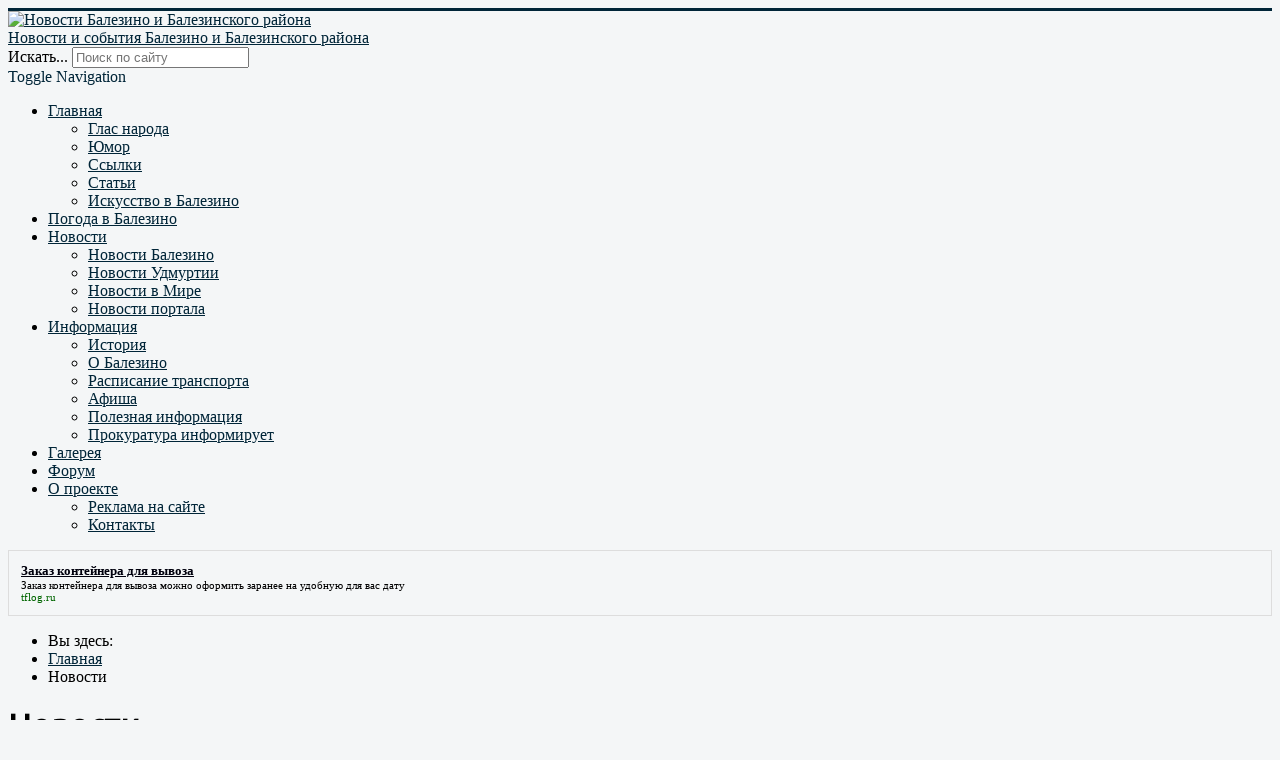

--- FILE ---
content_type: text/html; charset=utf-8
request_url: https://balezinoinfo.ru/news?start=6172
body_size: 9926
content:
<!DOCTYPE html>
<html lang="ru-ru" dir="ltr">
<head>
	<meta name="viewport" content="width=device-width, initial-scale=1.0" />
	<meta charset="utf-8" />
	<base href="https://balezinoinfo.ru/news" />
	<meta name="keywords" content="Портал Балезино, сайт Балезино, расписание, балезино-ижевск, Балезино Глазов, Балезино Киров, Киров Балезино, новости, организации, справочник." />
	<meta name="description" content="Новостной портал Балезино и Балезинского района." />
	<meta name="generator" content="Joomla! - Open Source Content Management" />
	<title>Новости Балезино и Балезинского района - Новости</title>
	<link href="/news?format=feed&amp;type=rss" rel="alternate" type="application/rss+xml" title="RSS 2.0" />
	<link href="/news?format=feed&amp;type=atom" rel="alternate" type="application/atom+xml" title="Atom 1.0" />
	<link href="/templates/newprotostar/favicon.ico" rel="shortcut icon" type="image/vnd.microsoft.icon" />
	<link href="https://balezinoinfo.ru/component/search/?Itemid=2&amp;format=opensearch" rel="search" title="Искать Новости Балезино и Балезинского района" type="application/opensearchdescription+xml" />
	<link href="/components/com_jcomments/tpl/default/style.css?v=3002" rel="stylesheet" />
	<link href="/media/com_jce/site/css/content.min.css?badb4208be409b1335b815dde676300e" rel="stylesheet" />
	<link href="/templates/newprotostar/css/template.css?b8f703311cfc7fe61e0cc1a080c872b0" rel="stylesheet" />
	<link href="/templates/newprotostar/css/mycss.css?b8f703311cfc7fe61e0cc1a080c872b0" rel="stylesheet" />
	<link href="//fonts.googleapis.com/css?family=Ubuntu" rel="stylesheet" />
	<style>

	h1, h2, h3, h4, h5, h6, .site-title {
		font-family: 'Ubuntu', sans-serif;
	}
	body.site {
		border-top: 3px solid #002538;
		background-color: #f4f6f7;
	}
	a {
		color: #002538;
	}
	.nav-list > .active > a,
	.nav-list > .active > a:hover,
	.dropdown-menu li > a:hover,
	.dropdown-menu .active > a,
	.dropdown-menu .active > a:hover,
	.nav-pills > .active > a,
	.nav-pills > .active > a:hover,
	.btn-primary {
		background: #002538;
	}		.layout#kunena + div { display: block !important;}
		#kunena + div { display: block !important;}div.mod_search90 input[type="search"]{ width:auto; }
	</style>
	<script src="/media/jui/js/jquery.min.js?b8f703311cfc7fe61e0cc1a080c872b0"></script>
	<script src="/media/jui/js/jquery-noconflict.js?b8f703311cfc7fe61e0cc1a080c872b0"></script>
	<script src="/media/jui/js/jquery-migrate.min.js?b8f703311cfc7fe61e0cc1a080c872b0"></script>
	<script src="/media/system/js/caption.js?b8f703311cfc7fe61e0cc1a080c872b0"></script>
	<script src="/media/jui/js/bootstrap.min.js?b8f703311cfc7fe61e0cc1a080c872b0"></script>
	<script src="/templates/newprotostar/js/template.js?b8f703311cfc7fe61e0cc1a080c872b0"></script>
	<!--[if lt IE 9]><script src="/media/jui/js/html5.js?b8f703311cfc7fe61e0cc1a080c872b0"></script><![endif]-->
	<!--[if lt IE 9]><script src="/media/system/js/html5fallback.js?b8f703311cfc7fe61e0cc1a080c872b0"></script><![endif]-->
	<script>
jQuery(window).on('load',  function() {
				new JCaption('img.caption');
			});jQuery(function($){ initTooltips(); $("body").on("subform-row-add", initTooltips); function initTooltips (event, container) { container = container || document;$(container).find(".hasTooltip").tooltip({"html": true,"container": "body"});} });
	</script>
	<meta property='og:type' content='website'>
	<meta property='og:site_name' content='Новости Балезино и Балезинского района'>
	<meta property='og:locale' content='ru-RU'>
	<meta property='og:title' content='Новости Балезино и Балезинского района - Новости'>
	<meta property='og:description' content='Новостной портал Балезино и Балезинского района.'>
	<meta property='og:url' content='https://balezinoinfo.ru/news'>

<!-- SAPE RTB JS -->
<script
    async="async"
    src="//cdn-rtb.sape.ru/rtb-b/js/737/2/4737.js"
    type="text/javascript">
</script>
<!-- SAPE RTB END -->
</head>
<body class="site com_content view-category layout-blog no-task itemid-2">
	<!-- Body -->
	<div class="body" id="top">
		<div class="container">
			<!-- Header -->
			<header class="header" role="banner">
				<div class="header-inner clearfix">
					<a class="brand pull-left" href="/">
						<img src="https://balezinoinfo.ru/images/balezinoinfo.png" alt="Новости Балезино и Балезинского района" />													<div class="site-description">Новости и события Балезино и Балезинского района</div>											</a>
					<div class="header-search pull-right">
						<!-- extlinks --><div class="search mod_search90">
	<form action="/news" method="post" class="form-inline" role="search">
		<label for="mod-search-searchword90" class="element-invisible">Искать...</label> <input name="searchword" id="mod-search-searchword90" maxlength="200"  class="inputbox search-query input-medium" type="search" size="20" placeholder="Поиск по сайту" />		<input type="hidden" name="task" value="search" />
		<input type="hidden" name="option" value="com_search" />
		<input type="hidden" name="Itemid" value="2" />
	</form>
</div>
<!-- /extlinks -->
					</div>
				</div>
			</header>
							<nav class="navigation" role="navigation">
					<div class="navbar pull-left">
						<a class="btn btn-navbar collapsed" data-toggle="collapse" data-target=".nav-collapse">
							<span class="element-invisible">Toggle Navigation</span>
							<span class="icon-bar"></span>
							<span class="icon-bar"></span>
							<span class="icon-bar"></span>
						</a>
					</div>
					<div class="nav-collapse">
						<!-- extlinks --><ul class="nav menu_horizontal mod-list">
<li class="item-153 default deeper parent"><a href="/" >Главная</a><ul class="nav-child unstyled small"><li class="item-45"><a href="/glas-naroda" >Глас народа</a></li><li class="item-51"><a href="/jumor" >Юмор</a></li><li class="item-103"><a href="/ballinks" >Ссылки</a></li><li class="item-107"><a href="/stati" >Статьи</a></li><li class="item-120"><a href="/iskusstvo-v-balezino" >Искусство в Балезино</a></li></ul></li><li class="item-139"><a href="/pogoda-v-balezino" >Погода в Балезино</a></li><li class="item-2 current active deeper parent"><a href="/news" >Новости</a><ul class="nav-child unstyled small"><li class="item-17"><a href="/news/balnews" >Новости Балезино</a></li><li class="item-18"><a href="/news/udmnews" >Новости Удмуртии</a></li><li class="item-46"><a href="/news/v-mire" >Новости в Мире</a></li><li class="item-24"><a href="/news/portalnews" >Новости портала</a></li></ul></li><li class="item-26 deeper parent"><a href="/informaciya" >Информация</a><ul class="nav-child unstyled small"><li class="item-11"><a href="/informaciya/history" >История</a></li><li class="item-68"><a href="/o-balezino" >О Балезино</a></li><li class="item-62"><a href="/informaciya/raspisanie-transporta" >Расписание транспорта</a></li><li class="item-30"><a href="/informaciya/afisha" >Афиша</a></li><li class="item-99"><a href="/poleznaja-informatsija" >Полезная информация</a></li><li class="item-102"><a href="/prokuratura-informiruet" >Прокуратура информирует</a></li></ul></li><li class="item-3"><a href="/galereya" >Галерея</a></li><li class="item-136"><a href="/community/oglavlenie" >Форум</a></li><li class="item-5 deeper parent"><a href="/oproekte" >О проекте</a><ul class="nav-child unstyled small"><li class="item-69"><a href="/oproekte/reklama-na-sajte" >Реклама на сайте</a></li><li class="item-149"><a href="/oproekte/kontakti" >Контакты</a></li></ul></li></ul>
<!-- /extlinks -->
					</div>
				</nav>
								<div class="moduletable">
						<!-- extlinks --><script type="text/javascript">
<!--
var _acic={dataProvider:10,allowCookieMatch:false};(function(){var e=document.createElement("script");e.type="text/javascript";e.async=true;e.src="https://www.acint.net/aci.js";var t=document.getElementsByTagName("script")[0];t.parentNode.insertBefore(e,t)})()
//-->
</script><style type='text/css'> .block_links * { background:transparent none repeat scroll 0 0 !important; border:medium none !important; clear:none !important; clip:rect(auto, auto, auto, auto) !important; font-size:100% !important; font-style:normal !important; font-variant:normal !important; font-weight:normal !important; height:auto !important; letter-spacing:normal !important; line-height:normal !important; margin:0 !important; overflow:visible !important; padding:0 !important; position:static !important; text-align:left !important; text-decoration:none !important; text-indent:0 !important; text-transform:none !important; vertical-align:baseline !important; visibility:visible !important; white-space:normal !important; width:auto; word-spacing:normal !important; z-index:auto !important; cursor: pointer!important; word-wrap: break-word!important; } .block_links li { display:list-item !important; list-style-image:none !important; list-style-position:outside !important; list-style-type:none !important; display: inline; } .block_links li DIV { padding:0.5em !important; } .block_links DIV, .block_links TABLE { padding: 5px !important; } .block_links { width: auto!important; font-family: Verdana!important; font-size: 11px!important; border: 1px solid #DDDDDD!important; background-color: transparent!important; padding:5px!important; position: relative!important; display:block!important; } .block_links_icnt, .block_links_icnt * { text-align: left!important; } .block_links_text, .block_links_text A, .block_links_text A:hover { color: #000000!important; font-size: 11px!important; text-decoration: none!important; } .block_links_url { color: #006600!important; font-size: 11px!important; text-decoration: none!important; } .block_links_header, .block_links_header A { color: #00000d!important; font-size: 13px!important; font-weight: bold!important; text-decoration: underline!important; } .block_links_sign { color: #999999!important; font-size: 10px!important; text-align: left!important; text-decoration: none!important; } .block_links_clear { clear:both!important; } .block_links TABLE { width: 100%!important; border: 0px!important; } </style><div class='block_links'  > <table> <tr> <td class='block_links_icnt' style='width:100%'> <span onclick='window.open(&#39;https://tflog.ru/services/avtovyvoz-konteynerov/&#39;, &#39;_blank&#39;); return false;'><p class='block_links_header'> Заказ контейнера для вывоза </p> <p class='block_links_text'> <a href="https://tflog.ru/services/avtovyvoz-konteynerov/" target="_blank">Заказ контейнера для вывоза</a> можно оформить заранее на удобную для вас дату </p><p class='block_links_url'> tflog.ru </p></span> </td> </tr> </table></div><!-- /extlinks -->		</div>
			<div class="moduletable">
						<!-- extlinks --><div class="bannergroup">


</div>
<!-- /extlinks -->		</div>
			<div class="moduletable">
						<!-- extlinks --><div aria-label="Навигация" role="navigation">
	<ul itemscope itemtype="https://schema.org/BreadcrumbList" class="breadcrumb">
					<li>
				Вы здесь: &#160;
			</li>
		
						<li itemprop="itemListElement" itemscope itemtype="https://schema.org/ListItem">
											<a itemprop="item" href="/" class="pathway"><span itemprop="name">Главная</span></a>
					
											<span class="divider">
							<img src="/media/system/images/arrow.png" alt="" />						</span>
										<meta itemprop="position" content="1">
				</li>
							<li itemprop="itemListElement" itemscope itemtype="https://schema.org/ListItem" class="active">
					<span itemprop="name">
						Новости					</span>
					<meta itemprop="position" content="2">
				</li>
				</ul>
</div>
<!-- /extlinks -->		</div>
	
			<div class="row-fluid">
								<main id="content" role="main" class="span9">
					<!-- Begin Content -->
					
					<div id="system-message-container">
	</div>

					<div class="blog" itemscope itemtype="https://schema.org/Blog">
			<div class="page-header">
			<h1> Новости </h1>
		</div>
	
		
	
	
					<div class="items-leading clearfix">
							<div class="leading-0"
					itemprop="blogPost" itemscope itemtype="https://schema.org/BlogPosting">
					
	<div class="page-header">
					<h2 itemprop="name">
									<a href="/news/48-socialnye-seti/7604-v-udmurtskoj-respublike-prodolzhaet-dejstvovat-programma-ze-4842" itemprop="url">
						В Удмуртской Республике продолжает действовать программа Зе...					</a>
							</h2>
		
		
		
			</div>






<div class="content_rating">
		<img src="/templates/newprotostar/images/system/rating_star_blank.png" alt="Звезда не активна" /><img src="/templates/newprotostar/images/system/rating_star_blank.png" alt="Звезда не активна" /><img src="/templates/newprotostar/images/system/rating_star_blank.png" alt="Звезда не активна" /><img src="/templates/newprotostar/images/system/rating_star_blank.png" alt="Звезда не активна" /><img src="/templates/newprotostar/images/system/rating_star_blank.png" alt="Звезда не активна" /></div>
<div class="articleimages"></div>В Удмуртской Республике продолжает действовать программа "Земский учитель". В программе могут участвовать учителя, имеющие среднее профессиональное или высшее образование и отвечающие квалификационным требованиям, в возрасте до 55 лет. Для участия в программе необходимо будет пройти конкурсный отбор на право получения единовременной компенсационной выплаты в размере одного миллиона рублей. </br></br>С перечнем документов можно ознакомиться на сайте МОиН УР </br>https://udmedu.ru/project_program/zemskiy_uchitel.php<br>Источник: <a href="/redirect?url=https://vk.com/public147550220?w=wall-147550220_4842" target="_blank" class="external-link --internal-redirect" >Управление образования МО "Балезинский район"</a>
			<dl class="article-info muted">

		
			<dt class="article-info-term">
							</dt>

			
			
			
			
			
		
					
										<dd class="modified">
				<span class="icon-calendar" aria-hidden="true"></span>
				<time datetime="2023-02-09T09:10:03+04:00" itemprop="dateModified">
					Обновлено: 09 февраля 2023				</time>
			</dd>			
						</dl>
	


				</div>
						<div class="moduletable">
						<!-- extlinks -->

<div class="custom"  >
	<!-- SAPE RTB DIV 728x90 -->
<div id="SRTB_398574">&nbsp;</div>
<!-- SAPE RTB END -->
<div>&nbsp;</div></div>
<!-- /extlinks -->		</div>
									
				
				
							<div class="leading-1"
					itemprop="blogPost" itemscope itemtype="https://schema.org/BlogPosting">
					
	<div class="page-header">
					<h2 itemprop="name">
									<a href="/news/48-socialnye-seti/7603-glazovskij-filial-ooo-elektricheskie-seti-udmurtii-soobshchayut-21385" itemprop="url">
						Глазовский филиал ООО «Электрические сети Удмуртии» сообщают...					</a>
							</h2>
		
		
		
			</div>






<div class="content_rating">
		<img src="/templates/newprotostar/images/system/rating_star_blank.png" alt="Звезда не активна" /><img src="/templates/newprotostar/images/system/rating_star_blank.png" alt="Звезда не активна" /><img src="/templates/newprotostar/images/system/rating_star_blank.png" alt="Звезда не активна" /><img src="/templates/newprotostar/images/system/rating_star_blank.png" alt="Звезда не активна" /><img src="/templates/newprotostar/images/system/rating_star_blank.png" alt="Звезда не активна" /></div>
<div class="articleimages"><img src="https://sun9-10.userapi.com/impg/den0ERKekUfBqymi51GmZyh6w3ZquyLBvBr32g/Yf3toVfc9Cg.jpg?size=720x482&quality=96&sign=5a00b130cd5f01ea90c286f806bb7a63&c_uniq_tag=DVE6olF85bvsa5YvhgZG6Dr8f-qMhGjca4mLYmtQLq8&type=album alt="Глазовский филиал ООО «Электрические сети Удмуртии» сообщают" style="margin: 3px; border: 3px solid #ffffff; float: left;" ></div>Глазовский филиал ООО «Электрические сети Удмуртии» сообщают,  что в связи с ремонтными работами на ВЛ-0,4кВ л.4 ТП-53 не будет  электроэнергии   10.02.2023 с 09:00 до 15:00 по адресам: </br>п. Балезино</br></br>-ул. Суворова д. 2-40 чет.сторона,    д. 1-37 нечет.сторона</br>-ул. Свободы д. 1-29 нечет.сторона,  д. 2-46 чет.сторона</br>-ул.Герцена д. 3-39 нечет.сторона,   д. 2-44 чет.сторона<br>Источник: <a href="/redirect?url=https://vk.com/public150224538?w=wall-150224538_21385" target="_blank" class="external-link --internal-redirect" >Балезинский район</a>
			<dl class="article-info muted">

		
			<dt class="article-info-term">
							</dt>

			
			
			
			
			
		
					
										<dd class="modified">
				<span class="icon-calendar" aria-hidden="true"></span>
				<time datetime="2023-02-09T09:00:02+04:00" itemprop="dateModified">
					Обновлено: 09 февраля 2023				</time>
			</dd>			
						</dl>
	


				</div>
						<div class="moduletable">
						<!-- extlinks -->

<div class="custom"  >
	<!-- SAPE RTB DIV 728x90 -->
<div id="SRTB_398574">&nbsp;</div>
<!-- SAPE RTB END -->
<div>&nbsp;</div></div>
<!-- /extlinks -->		</div>
									
				
				
							<div class="leading-2"
					itemprop="blogPost" itemscope itemtype="https://schema.org/BlogPosting">
					
	<div class="page-header">
					<h2 itemprop="name">
									<a href="/news/48-socialnye-seti/7602-upolnomochennyj-po-pravam-cheloveka-v-udmurtii-viktor-kushko-p-21383" itemprop="url">
						📝Уполномоченный по правам человека в Удмуртии Виктор Кушко п...					</a>
							</h2>
		
		
		
			</div>






<div class="content_rating">
		<img src="/templates/newprotostar/images/system/rating_star_blank.png" alt="Звезда не активна" /><img src="/templates/newprotostar/images/system/rating_star_blank.png" alt="Звезда не активна" /><img src="/templates/newprotostar/images/system/rating_star_blank.png" alt="Звезда не активна" /><img src="/templates/newprotostar/images/system/rating_star_blank.png" alt="Звезда не активна" /><img src="/templates/newprotostar/images/system/rating_star_blank.png" alt="Звезда не активна" /></div>
<div class="articleimages"><img src="https://sun1-14.userapi.com/impg/5HJOZbpJ2Rt9Udg0NzYP5G3RSvX_2XdEjc0YuA/PRmZuyTTh4M.jpg?size=807x538&quality=96&sign=f89b8e6d2795df2505a1ff16132866ba&c_uniq_tag=VUpGhdctufcIsuuUzquMkY-UntOJ-ahlNR4ladpov0M&type=album alt="📝Уполномоченный по правам человека в Удмуртии Виктор Кушко п" style="margin: 3px; border: 3px solid #ffffff; float: left;" ><img src="https://sun9-25.userapi.com/impg/df0a8_ocGvA_lZkWJWfrlc_ezv85WQ8iwjwi9w/hCfgRijDfIU.jpg?size=807x538&quality=96&sign=133bdde297797bd515d875b20b1c621b&c_uniq_tag=CJYHOiNy6iNj_2NXjnc5f3IGUB08ECoSkfTK5f5mY1M&type=album alt="📝Уполномоченный по правам человека в Удмуртии Виктор Кушко п" style="margin: 3px; border: 3px solid #ffffff; float: left;" ><img src="https://sun9-68.userapi.com/impg/Gy8UGzm9DM6UiL_3LDDX4nxxYtOjFWflcYNm5Q/r6nEcZHKMhc.jpg?size=807x538&quality=96&sign=a81f4eb87cf734f32cdc1405aa605821&c_uniq_tag=8LAwe-BogV1WJutdoagm1yawPYifTwYeGGPbnzHomwY&type=album alt="📝Уполномоченный по правам человека в Удмуртии Виктор Кушко п" style="margin: 3px; border: 3px solid #ffffff; float: left;" ></div>📝Уполномоченный по правам человека в Удмуртии Виктор Кушко провел личный прием граждан Балезинского округа. Ежегодная практика проведения выездных встреч дает возможность жителям встретиться с омбудсменом напрямую.</br></br>Все вопросы фиксируются для подготовки исчерпывающего ответа. Как отметил Виктор Кушко, сегодня к нему обратилось 8 граждан. Проблемы, с которыми они пришли – разные. Балезинцев (в частном порядке) беспокоят теплоснабжение, вывоз ТКО. Были обращения, связанные с получением субсидий на строительство дома. Выездные приемы Уполномоченным по правам человека в Удмуртии проводятся ежегодно.</br></br>Кроме такой формы в виде личных встреч, есть возможность обратиться в интернет-приемную на официальном сайте: https://clck.ru/33VJFH</br></br>#балезинскийрайон<br>Источник: <a href="/redirect?url=https://vk.com/public150224538?w=wall-150224538_21383" target="_blank" class="external-link --internal-redirect" >Балезинский район</a>
			<dl class="article-info muted">

		
			<dt class="article-info-term">
							</dt>

			
			
			
			
			
		
					
										<dd class="modified">
				<span class="icon-calendar" aria-hidden="true"></span>
				<time datetime="2023-02-09T08:30:02+04:00" itemprop="dateModified">
					Обновлено: 09 февраля 2023				</time>
			</dd>			
						</dl>
	


				</div>
												
				
				
							<div class="leading-3"
					itemprop="blogPost" itemscope itemtype="https://schema.org/BlogPosting">
					
	<div class="page-header">
					<h2 itemprop="name">
									<a href="/news/48-socialnye-seti/7601-v-svyazi-avarijno-vosstanovitelnymi-rabotami-na-tsentralnom-21357" itemprop="url">
						В связи аварийно-восстановительными работами на центральном ...					</a>
							</h2>
		
		
		
			</div>






<div class="content_rating">
		<img src="/templates/newprotostar/images/system/rating_star_blank.png" alt="Звезда не активна" /><img src="/templates/newprotostar/images/system/rating_star_blank.png" alt="Звезда не активна" /><img src="/templates/newprotostar/images/system/rating_star_blank.png" alt="Звезда не активна" /><img src="/templates/newprotostar/images/system/rating_star_blank.png" alt="Звезда не активна" /><img src="/templates/newprotostar/images/system/rating_star_blank.png" alt="Звезда не активна" /></div>
<div class="articleimages"><img src="https://sun1-28.userapi.com/impg/yNBtI1dBDYPWO75Akq3WlCbnaj4I2slmdyVe-A/8qaHtOhINpc.jpg?size=807x539&quality=95&sign=396909a8d3240a2ba4d777e018c81860&c_uniq_tag=hXF2mlJmy2jbIU7Y8zj8-TYZXVvyfrYqQKkIiVk6sQo&type=album alt="В связи аварийно-восстановительными работами на центральном " style="margin: 3px; border: 3px solid #ffffff; float: left;" ></div>В связи аварийно-восстановительными работами на центральном холодном водоснабжении 09.02.2023 п. Балезино будет прекращена подача воды с 8.00 до 16.00 ул. Карла Маркса (от завода стройматериалов), литейно-механический завод, ул.Чкалова, пер.Олега Кошевого, микрорайон Льнозовод, д/с Ленок, котельная Льнозавода, микрорайон лесобаза, д/с Чебурашка, д.Кожило, ДОК. </br></br>По вопросам обращаться по тел. 5-14-81 (диспетчер).<br>Источник: <a href="/redirect?url=https://vk.com/public150224538?w=wall-150224538_21357" target="_blank" class="external-link --internal-redirect" >Балезинский район</a>
			<dl class="article-info muted">

		
			<dt class="article-info-term">
							</dt>

			
			
			
			
			
		
					
										<dd class="modified">
				<span class="icon-calendar" aria-hidden="true"></span>
				<time datetime="2023-02-08T16:00:02+04:00" itemprop="dateModified">
					Обновлено: 08 февраля 2023				</time>
			</dd>			
						</dl>
	


				</div>
												
				
				
					</div><!-- end items-leading -->
	
	
	
	
			<div class="cat-children">
						
											<div class="first">
												<h3 class="page-header item-title"><a href="/news/balnews">
					Новости Балезино</a>
											<span class="badge badge-info tip hasTooltip" title="Кол-во материалов">
							Кол-во материалов:&nbsp;
							188						</span>
					
									</h3>
				
													
							</div>
																<div>
												<h3 class="page-header item-title"><a href="/news/udmnews">
					Новости Удмуртии</a>
											<span class="badge badge-info tip hasTooltip" title="Кол-во материалов">
							Кол-во материалов:&nbsp;
							40						</span>
					
									</h3>
				
													
							</div>
																<div>
												<h3 class="page-header item-title"><a href="/news/portalnews">
					Новости портала</a>
											<span class="badge badge-info tip hasTooltip" title="Кол-во материалов">
							Кол-во материалов:&nbsp;
							6						</span>
					
									</h3>
				
													
							</div>
																<div>
												<h3 class="page-header item-title"><a href="/news/15-vsyo-obo-vsyom">
					Всё обо всём</a>
											<span class="badge badge-info tip hasTooltip" title="Кол-во материалов">
							Кол-во материалов:&nbsp;
							1						</span>
					
									</h3>
				
													
							</div>
																<div>
												<h3 class="page-header item-title"><a href="/news/v-mire">
					Новости в Мире</a>
											<span class="badge badge-info tip hasTooltip" title="Кол-во материалов">
							Кол-во материалов:&nbsp;
							17						</span>
					
									</h3>
				
													
							</div>
																<div class="last">
												<h3 class="page-header item-title"><a href="/news/48-socialnye-seti">
					Социальные сети - Новости Вконтакте</a>
											<span class="badge badge-info tip hasTooltip" title="Кол-во материалов">
							Кол-во материалов:&nbsp;
							12920						</span>
					
									</h3>
				
															<div class="category-desc">
							<div></div>						</div>
									
							</div>
						
 </div>
		
		
	
			<div class="pagination">
							<p class="counter pull-right"> Страница 1544 из 3293 </p>
						<ul class="pagination-list"><li><a title="В начало" href="/news" class="pagenav"><span class="icon-first"></span></a></li><li><a title="Назад" href="/news?start=6168" class="pagenav"><span class="icon-previous"></span></a></li><li class="hidden-phone"><a title="1539" href="/news?start=6152" class="pagenav">1539</a></li><li class="hidden-phone"><a title="1540" href="/news?start=6156" class="pagenav">...</a></li><li class="hidden-phone"><a title="1541" href="/news?start=6160" class="pagenav">1541</a></li><li class="hidden-phone"><a title="1542" href="/news?start=6164" class="pagenav">1542</a></li><li class="hidden-phone"><a title="1543" href="/news?start=6168" class="pagenav">1543</a></li><li class="active hidden-phone"><a>1544</a></li><li class="hidden-phone"><a title="1545" href="/news?start=6176" class="pagenav">...</a></li><li class="hidden-phone"><a title="1546" href="/news?start=6180" class="pagenav">1546</a></li><li class="hidden-phone"><a title="1547" href="/news?start=6184" class="pagenav">1547</a></li><li class="hidden-phone"><a title="1548" href="/news?start=6188" class="pagenav">1548</a></li><li><a title="Вперед" href="/news?start=6176" class="pagenav"><span class="icon-next"></span></a></li><li><a title="В конец" href="/news?start=13168" class="pagenav"><span class="icon-last"></span></a></li></ul> </div>
	</div>

					<!-- extlinks --><ul class="mostread mod-list">
	<li itemscope itemtype="https://schema.org/Article">
		<a href="/raspisanie-transporta/1-balezino-izhevsk-chast" itemprop="url">
			<span itemprop="name">
				Расписание движения автобусов (газелей) Балезино-Ижевск (част)			</span>
		</a>
	</li>
	<li itemscope itemtype="https://schema.org/Article">
		<a href="/raspisanie-transporta/5-elektrichki-balezino-kirov-balezino-jar-izhevsk-jar" itemprop="url">
			<span itemprop="name">
				Электрички Балезино - Киров, Балезино-Яр, Ижевск-Яр, Балезино-Пермь(Расписание)			</span>
		</a>
	</li>
	<li itemscope itemtype="https://schema.org/Article">
		<a href="/raspisanie-transporta/15-lesobaza-spirtzavod-011" itemprop="url">
			<span itemprop="name">
				Расписание движения автобусов Лесобаза-Спиртзавод (011)			</span>
		</a>
	</li>
	<li itemscope itemtype="https://schema.org/Article">
		<a href="/raspisanie-transporta/21-raspisanie-dvizhenija-avtobusov" itemprop="url">
			<span itemprop="name">
				Расписание движения автобусов на территории МО "Балезинский район"			</span>
		</a>
	</li>
	<li itemscope itemtype="https://schema.org/Article">
		<a href="/raspisanie-transporta/54-raspisanie-prigorodnyh-poezdov-so-stantsii-glazov" itemprop="url">
			<span itemprop="name">
				Расписание пригородных поездов со станции Глазов			</span>
		</a>
	</li>
</ul>
<!-- /extlinks -->
					<!-- End Content -->
				</main>
									<div id="aside" class="span3">
						<!-- Begin Right Sidebar -->
						<div class="well "><!-- extlinks --><div class="bannergroup">

	<div class="banneritem">
																																																																			<a
							href="/component/banners/click/7" target="_blank" rel="noopener noreferrer"
							title="реклама">
							<img
								src="https://balezinoinfo.ru/images/stories/banner/balezinorek2.jpg"
								alt="альтернативный текст"
																							/>
						</a>
																<div class="clr"></div>
	</div>

</div>
<!-- /extlinks --></div><div class="well "><h3 class="page-header">Погода в Балезино</h3><!-- extlinks -->
<table>
			<tr><td>Ночью</td><td><img src='/modules/mod_joweather/tmpl/img/04n.png'></td>   <td nowrap align='right'>-21</td><td nowrap>...</td><td nowrap>-20</td></tr>
<tr><td>Утром</td><td><img src='/modules/mod_joweather/tmpl/img/04n.png' ></td>   <td nowrap align='right'>-17</td><td nowrap>...</td><td nowrap>-17</td></tr>
<tr><td>Днем</td><td> <img src='/modules/mod_joweather/tmpl/img/13d.png'></td>   <td nowrap align='right'>-12</td><td nowrap>...</td><td nowrap>-12</td></tr>
<tr><td>Вечером</td><td><img src='/modules/mod_joweather/tmpl/img/13n.png'></td>   <td nowrap align='right'>-12</td><td nowrap>...</td><td nowrap>-12</td></tr>
			</table>
						<b><a style="font-size:8pt" href="/pogoda-v-balezino " title="Подробный прогноз" >Подробный прогноз</a></b><!-- /extlinks --></div><div class="well "><h3 class="page-header">Мы вКонтакте</h3><!-- extlinks -->

<div class="custom"  >
	<script src="https://vk.ru/js/api/openapi.js?168" type="text/javascript"></script>
<div id="vk_groups">&nbsp;</div>
<script type="text/javascript">
  VK.Widgets.Group("vk_groups", {mode: 3,  width: 180, height: 400, color1: "FFFFFF", color2: "000000", color3: "5181B8"}, 18873743);
</script></div>
<!-- /extlinks --></div><div class="well "><h3 class="page-header">Мы в Одноклассниках</h3><!-- extlinks -->

<div class="custom"  >
	<div id="ok_group_widget"></div>
<script>
!function (d, id, did, st) {
  var js = d.createElement("script");
  js.src = "https://connect.ok.ru/connect.js";
  js.onload = js.onreadystatechange = function () {
  if (!this.readyState || this.readyState == "loaded" || this.readyState == "complete") {
    if (!this.executed) {
      this.executed = true;
      setTimeout(function () {
        OK.CONNECT.insertGroupWidget(id,did,st);
      }, 0);
    }
  }}
  d.documentElement.appendChild(js);
}(document,"ok_group_widget","51748290429092",'{"width":200,"height":230}');
</script></div>
<!-- /extlinks --></div><div class="well "><!-- extlinks --><div class="bannergroup">


</div>
<!-- /extlinks --></div>
						<!-- End Right Sidebar -->
					</div>
							</div>
		</div>
	</div>
	<!-- Footer -->
	<footer class="footer" role="contentinfo">
		<div class="container">
			<hr />
			<!-- extlinks -->

<div class="custom"  >
	<!-- Yandex.Metrika informer --> <a href="https://metrika.yandex.ru/stat/?id=1149150&amp;from=informer" target="_blank" rel="nofollow"><img src="https://informer.yandex.ru/informer/1149150/3_0_ECECECFF_CCCCCCFF_0_pageviews" style="width:88px; height:31px; border:0;" alt="Яндекс.Метрика" title="Яндекс.Метрика: данные за сегодня (просмотры, визиты и уникальные посетители)" class="ym-advanced-informer" data-cid="1149150" data-lang="ru" /></a> <!-- /Yandex.Metrika informer --> <!-- Yandex.Metrika counter --> <script type="text/javascript" > (function (d, w, c) { (w[c] = w[c] || []).push(function() { try { w.yaCounter1149150 = new Ya.Metrika({ id:1149150, clickmap:true, trackLinks:true, accurateTrackBounce:true, webvisor:true }); } catch(e) { } }); var n = d.getElementsByTagName("script")[0], s = d.createElement("script"), f = function () { n.parentNode.insertBefore(s, n); }; s.type = "text/javascript"; s.async = true; s.src = "https://mc.yandex.ru/metrika/watch.js"; if (w.opera == "[object Opera]") { d.addEventListener("DOMContentLoaded", f, false); } else { f(); } })(document, window, "yandex_metrika_callbacks"); </script> <noscript><div><img src="https://mc.yandex.ru/watch/1149150" style="position:absolute; left:-9999px;" alt="" /></div></noscript> <!-- /Yandex.Metrika counter --></div>
<!-- /extlinks --><!-- extlinks --><ul class="nav menu nav-pills mod-list">
<li class="item-153 default parent"><a href="/" >Главная</a></li><li class="item-139"><a href="/pogoda-v-balezino" >Погода в Балезино</a></li><li class="item-2 current active parent"><a href="/news" >Новости</a></li><li class="item-26 parent"><a href="/informaciya" >Информация</a></li><li class="item-3"><a href="/galereya" >Галерея</a></li><li class="item-136"><a href="/community/oglavlenie" >Форум</a></li><li class="item-5 parent"><a href="/oproekte" >О проекте</a></li></ul>
<!-- /extlinks -->
			<p class="pull-right">
				<a href="#top" id="back-top">
					Back to Top				</a>
			</p>
			<p>
				&copy; 2026 Новости Балезино и Балезинского района			</p>
		</div>
	</footer>
	
</body>
</html>
